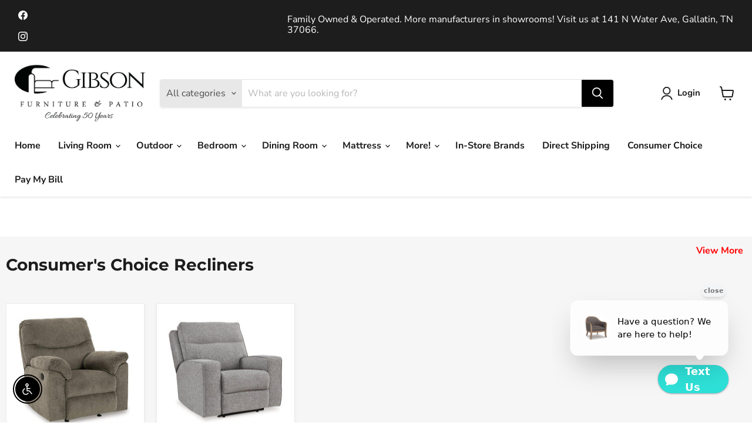

--- FILE ---
content_type: text/plain
request_url: https://www.google-analytics.com/j/collect?v=1&_v=j102&a=1925806662&t=pageview&_s=1&dl=https%3A%2F%2Fgibsonfurn.com%2Fcollections%2Fmalone-collection-1&ul=en-us%40posix&dt=Malone%20Collection&sr=1280x720&vp=1280x720&_u=YADAAUABAAAAACAAI~&jid=834709980&gjid=1496995611&cid=1353098303.1769245532&tid=UA-66893517-1&_gid=56331940.1769245532&_r=1&_slc=1&gtm=45He61m0n71KHMGJSv71505497za200zd71505497&gcd=13l3l3l3l1l1&dma=0&tag_exp=102015666~103116026~103200004~104527906~104528500~104684208~104684211~105391253~115938466~115938468~116682875~117025848~117041588&z=473542103
body_size: -564
content:
2,cG-DSZMLEK72L

--- FILE ---
content_type: application/javascript; charset=utf-8
request_url: https://app.salescaptain.com/api/v1/user/webchat/c07d4186-75ce-41de-a770-98f74469633f
body_size: 1201
content:
(function() {
        // Create the iframe element
        var iframe = document.createElement('iframe');
        iframe.setAttribute('id', 'chatbot-iframe');
        iframe.setAttribute('src', 'https://app.salescaptain.com/api/v1/user/fetch-src-doc-normal-content?company_id=c07d4186-75ce-41de-a770-98f74469633f&multilocation_id=c07d4186-75ce-41de-a770-98f74469633f&multilocation_id_2=');
        iframe.style.position = 'fixed';
        iframe.style.right = '0px';
        iframe.style.bottom = '45px';
        iframe.style.width = window.innerWidth < 640 ? '340px' : '340px';
        iframe.style.height = window.innerWidth < 640 ? '200px' : '200px';
        iframe.style.zIndex = '1000000000';
        iframe.style.border = 'none';
        // Append the iframe to the container div
        var container = document.getElementById('salescaptain-webchat');
        container.appendChild(iframe);
        // Track current URL for change detection
        let currentUrl = window.location.href;
        
        // Function to send URL to iframe
        function sendUrlToIframe() {
            const message = {
                messageType: "parentLocation",
                href: window.location.href
            };
            
            try {
                if (iframe.contentWindow) {
                    iframe.contentWindow.postMessage(message, "*");
                }
            } catch (err) {
                console.warn("Failed to post message to iframe:", err);
            }
        }
        
        iframe.onload = function () {
            // Send initial URL
            sendUrlToIframe();
            
            let attempts = 0;
            const maxAttempts = 5;
            const interval = 500;
            
            const sendMessage = setInterval(() => {
                if (attempts >= maxAttempts) {
                    clearInterval(sendMessage);
                    return;
                }
                
                sendUrlToIframe();
                attempts++;
            }, interval);
        };
        
        // Detect URL changes (for SPA navigation and regular navigation)
        let lastUrl = window.location.href;
        const urlCheckInterval = setInterval(() => {
            const newUrl = window.location.href;
            if (newUrl !== lastUrl) {
                lastUrl = newUrl;
                currentUrl = newUrl;
                sendUrlToIframe();
            }
        }, 500);
        
        // Listen for popstate (back/forward button)
        window.addEventListener('popstate', function() {
            currentUrl = window.location.href;
            sendUrlToIframe();
        });
        
        // Listen for hashchange
        window.addEventListener('hashchange', function() {
            currentUrl = window.location.href;
            sendUrlToIframe();
        });
        
        // Override pushState and replaceState for SPA navigation detection
        const originalPushState = history.pushState;
        const originalReplaceState = history.replaceState;
        
        history.pushState = function() {
            originalPushState.apply(history, arguments);
            setTimeout(function() {
                currentUrl = window.location.href;
                sendUrlToIframe();
            }, 100);
        };
        
        history.replaceState = function() {
            originalReplaceState.apply(history, arguments);
            setTimeout(function() {
                currentUrl = window.location.href;
                sendUrlToIframe();
            }, 100);
        };
        
        // Add event listener to the window object
        window.addEventListener('message', function(event) {
            if (event.data === 'toggle-iframe-size') {
                toggleIframeSize();
            } else if (event.data === 'toggle-normal-iframe-size') {
                toggleNormalIframeSize();
            } else if(event.data === 'close-on-click-outside') {
                // Handle close on click outside
            } else if(event.data === 'move-to-left') {
                moveToLeft();
            } else if(event.data === 'webchatClicked') {
                window.parent.postMessage("chatClicked", "*");
            } else if (event.data?.messageType === 'webchatBottomSpace') {
                var chatbotIframe = document.getElementById('chatbot-iframe');
                chatbotIframe.style.bottom = `${event.data?.additionalInfo?.bottom_space}px`;
                chatbotIframe.style.width = window.innerWidth < 640 ? '340px' : '340px';
                chatbotIframe.style.height = window.innerWidth < 640 ? '200px' : '200px';
            } else if (event.data === 'webchatPopupClose') {
                var chatbotIframe = document.getElementById('chatbot-iframe');
                chatbotIframe.style.width = '160px';
                chatbotIframe.style.height = '60px';
            }
        });
        
        // Toggle the iframe size
        function toggleIframeSize() {
            var chatbotIframe = document.getElementById('chatbot-iframe');
            if (window.innerHeight < 721) {
                chatbotIframe.style.width = '100%';
                chatbotIframe.style.height = '630px';
                if (window.innerWidth < 640) {
                    chatbotIframe.style.bottom = '0px';
                    chatbotIframe.style.height = '100%';
                }
            } else {
                chatbotIframe.style.width = '100%';
                chatbotIframe.style.height = '773px';
                if (window.innerWidth < 640) {
                    chatbotIframe.style.bottom = '0px';
                    chatbotIframe.style.height = '100%';
                }
            }
        }
        
        // Move iframe to left
        function moveToLeft() {
            var chatbotIframe = document.getElementById('chatbot-iframe');
            chatbotIframe.style.right = '';
            chatbotIframe.style.removeProperty('right');
            chatbotIframe.style.left = '0px';
        }
        
        // Set the iframe size to normal
        function toggleNormalIframeSize() {
            var chatbotIframe = document.getElementById('chatbot-iframe');
            chatbotIframe.style.width = '160px';
            chatbotIframe.style.height = '60px';
        }
    })();